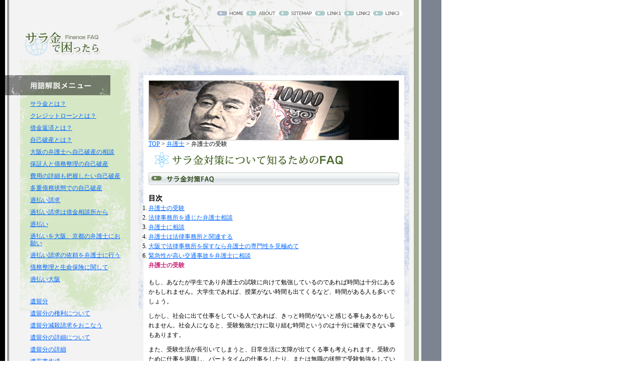

--- FILE ---
content_type: text/html
request_url: https://heliocolectivo.com/helseoi.html
body_size: 4578
content:
<!DOCTYPE html PUBLIC "-//W3C//DTD XHTML 1.0 Transitional//EN" "http://www.w3.org/TR/xhtml1/DTD/xhtml1-transitional.dtd">
<html xmlns="http://www.w3.org/1999/xhtml" xml:lang="ja" lang="ja">
<head>
<meta http-equiv="Content-Type" content="text/html; charset=Shift_JIS" />
<meta http-equiv="content-language" content="ja" />
<meta http-equiv="Content-Script-Type" content="text/javascript" />
<meta http-equiv="Content-Style-Type" content="text/css" />
<title>弁護士の受験。クレジットローン、サラ金で困ったら　大阪</title>
<meta name="keywords" content="サラ金,サラリーマン金融,消費者金融,クレジットローン,借金返済,借金返済" />
<meta name="description" content="弁護士の受験 クレジットローン・サラ金で困った時に利用するFAQサイト！" />
<meta name="copyright" content="Copyright (C) 2009 Finance FAQ. All Rights Reserved." />
<link rel="stylesheet" href="css/import.css" type="text/css" media="all" />
<script type="text/javascript" src="js/font.js"></script>
<script type="text/javascript" src="js/rollover.js"></script>
</head>
<body id="index" class="home">
<div id="wrap">
 <div id="header">
  <div id="logo"><a href="index.html"><img src="images/logo.gif" width="165" height="50" alt="クレジットローン、サラ金で困ったら Finance FAQにお任せ！過払い、自己破産、交通事故慰謝料弁護士基準について" /></a></div>
  <ul>
   <li><a href="index.html"><img src="images/menu1_on.gif" width="58" height="9" alt="HOME" /></a></li>
   <li><a href="about.html"><img src="images/menu2_off.gif" width="65" height="9" alt="ABOUT" /></a></li>
   <li><a href="sitemap.html"><img src="images/menu3_off.gif" width="72" height="9" alt="SITEMAP" /></a></li>
   <li><a href="hellnk1.html"><img src="images/menu4_off.gif" width="58" height="9" alt="離婚弁護士" /></a></li>
   <li><a href="hellnk2.html"><img src="images/menu5_off.gif" width="58" height="9" alt="相続手続き" /></a></li>
   <li><a href="hellnk3.html"><img src="images/menu6_off.gif" width="58" height="9" alt="遺言書作成" /></a></li>
  </ul>
 </div><!-- HEADER END -->
 <div id="contents">
  <div id="main">
   <div id="main-in">
    <h1><a href="/"><img src="images/mainimg.jpg" width="500" height="120" alt="債務整理について。大阪の弁護士で過払い請求" /></a></h1>
    <div class="section1">
<p><a href="index.html">TOP</a> > <a href="helpartbeng.html">弁護士</a> > 弁護士の受験</p>
     <img src="images/point.jpg" width="500" height="50" alt="詳しく知るためのバイブル" />
    </div>
    <h2><img src="images/title1.jpg" width="500" height="25" alt="債務整理とは？" /></h2>
    <div class="section2">
		

		
		<h3>目次</h3>
		<ol>
		<li><a href="helseoi.html#helseoi-1">弁護士の受験</a></li>
		<li><a href="helseoi.html#helseoi-2">法律事務所を通じた弁護士相談</a></li>
		<li><a href="helseoi.html#helseoi-3">弁護士に相談</a></li>
		<li><a href="helseoi.html#helseoi-4">弁護士は法律事務所と関連する</a></li>
		<li><a href="helseoi.html#helseoi-5">大阪で法律事務所を探すなら弁護士の専門性を見極めて</a></li>
		<li><a href="helseoi.html#helseoi-6">緊急性が高い交通事故を弁護士に相談</a></li>
		</ol>
		
		

		
		
		
		
		
     <p class="pb"><span class="midashi" id="helseoi-1">弁護士の受験</span></p>
<p>もし、あなたが学生であり弁護士の試験に向けて勉強しているのであれば時間は十分にあるかもしれません。大学生であれば、授業がない時間も出てくるなど、時間がある人も多いでしょう。</p>
<p>しかし、社会に出て仕事をしている人であれば、きっと時間がないと感じる事もあるかもしれません。社会人になると、受験勉強だけに取り組む時間というのは十分に確保できない事もあります。</p>
<p>また、受験生活が長引いてしまうと、日常生活に支障が出てくる事も考えられます。受験のために仕事を退職し、パートタイムの仕事をしたり、または無職の状態で受験勉強をしている人もいる様ですね。</p>
<p>弁護士の受験を控えているのであれば、できるだけ短期間で合格する事を目指したいですね。</p>
		

<p>
	<a href="inheri7.html">大阪府内の法律事務所</a>について。
</p>


     <h3 id="helseoi-2">法律事務所を通じた弁護士相談</h3>
     <p>弁護士が所属している法律事務所を探し出したい時には、インターネットで公開されている情報などを基に調べる方が多く存在しています。どのような業務が取り扱われているかホームページにも紹介されているため、複数の情報を比べながら、自分の目的に応じた機関を見つけることができます。</p>
     <p>相談業務は無料として取り扱われていることも多く、一人ひとりの状況に合わせたアドバイスがなされる他、<a href="helhpseisau.html">債務整理</a>などの手続きが必要な際にも、全てを任せることができるため、面倒な作業にストレスを抱えず、スムーズに問題を解決させることができます。</p>
		<p>
		債務整理にも強い弁護士、弁護士法人みお綜合法律事務所をお勧めします。
		</p>


	<h3 id="helseoi-3">弁護士に相談</h3>
<p>弁護士になるには、司法試験に合格しないといけません。更に、司法履修の過程を終了する必要があります。司法試験は日本の国家資格の中でも難易度が非常に高く超難関だとされています。</p>
<p>ドラマなどで、取り上げられることも多いため、法廷に立っている場面が思い浮かびますが、顧客の対応や書類作成なども多忙な中、同時にこなす必要があります。弁護士の業務は、法廷に立って目立っているばかりではありません。</p>
<p>また、複数の顧客を同時に抱えている際は、非常に多忙となる事も考えられます。</p>
<p>現在は特に大きな問題などは起きていないという場合であっても、今後は何かよくない事が起きそうだという事も場合によっては考えられます。</p>
<p>今後何か大きな問題に発展しそうだという時には、ぜひその事も弁護士に相談する様にしたいですね。問題が発生してからであれば、より被害も大きくなる事が考えられます。</p>
<p>問題は発生してから対応するのではなくて、できれば事前に問題が起きないようにする事ができれば理想的ですね。</p>
<p>特に借金に関する問題などは、早ければ早い方がいいと考えられます。また、ストーカーなどの問題は事件にまで発展する事もあります。ですので、今後の事も考えて弁護士に相談したいですね。</p>
<p>
		借金の相談なら弁護士法人みお綜合法律事務所（https://www.miolaw.jp/）です。
		</p>

</div>
<div class="section2">


     <h3 id="helseoi-4">弁護士は法律事務所と関連する</h3>
     <p>法律事務所がしっかりしていると、より多くのお客さんが来てくれます。そして相談したいと思っている内容を考えてくれます。相談内容によっては、しっかりと解決まで結びつけるため、多くの問題を解決しなければなりません。</p>
     <p>それでも管理をしてくれる<a href="helpartbeng.html">弁護士</a>がいて、相談しやすい環境を作れるならいいのです。関連して考えられていると思っていいですし、評判が大きな影響をもたらしているのは間違いないことです。こうした安心できる要素をしっかり作り、利用する方がいいと思えるようになってくれば、多くの依頼を受けられる事務所となります。</p>


     <h3 id="helseoi-5">大阪で法律事務所を探すなら弁護士の専門性を見極めて</h3>
	<p>事件や<a href="eliaich.html">交通事故</a>、<a href="possible.html">相続</a>の紛争など、法律に関する全ての特権がある<a href="helish.html">弁護士</a>は、訴訟問題において依頼者の代理人として力になってくれるものです。ですが法的知識が豊富だからといって全ての面で裁判を勝ち取れるものではありません。</p>
     <p>その専門性に強くなければ難しいものとなります。そのため相談者が法律事務所を探す場合は、その相談事によって専門性の依頼先を見つけてください。弁護士会に問い合わせても良いですし、ネットでも調べることができます。<a href="elinagaski.html">交通事故</a>や<a href="dept.html">借金</a>相談など、一定の案件であれば無料で対応してくれますが、一般には相談料がかかります。</p>


<p>
	大阪で過払いをするなら「<a href="heltyugen.html">過払い　大阪</a>」で検索。
</p>



     <h3 id="helseoi-6">緊急性が高い交通事故を弁護士に相談</h3>
<p>
多くの人が<a href="elikyto.html">交通事故を弁護士</a>に相談した上で、解決を目指しています。<a href="elikuamoto.html">交通事故弁護士</a>に相談する人の中でも緊急性が高い問題を抱えている人もいます。</p>
	<p>緊急性が高い<a href="accident.html">交通事故を弁護士に相談</a>するなら、じっくり法律家選びを行っている余裕はない場合もあります。</p>
	<p>緊急性が高い<a href="accident2.html">交通事故を弁護士</a>に相談するなら、弁護士会などの公的機関を利用する方法もあります。緊急性が高い交通事故を弁護士に相談するなら、時間を置かない方がいいでしょう。</p>
     <p>緊急性が高いと思われる場合には相談をなるべく早めに済ませる様にしましょう。問題を放置する事なく、できるだけ迅速な対応を心掛ける事で、早期の解決を目指しましょう。	
	</p>

		
    <h3 class="midashi">弁護士について</h3>
    <ul>
     <li><a href="helseoi.html">弁護士の受験</a></li>
     <li><a href="inheri4.html">弁護士事務所、法律事務所を大阪で企業法務に強いかで探す</a></li>
     <li><a href="inheri6.html">大阪弁護士会に持ち掛ける新型コロナウイルスについての相談</a></li>
    </ul>





    </div>
   </div>
  </div><!-- RIGHTBOX -->
  <div id="side">
   <h3><img src="images/left_t1.jpg" width="210" height="40" alt="用語解説メニュー" /></h3>
   <div class="box">
    <ul>
     <li><a href="liocsarkin.html">サラ金とは？</a></li>
     <li><a href="credit.html">クレジットローンとは？</a></li>
     <li><a href="dept.html">借金返済とは？</a></li>
     <li><a href="hasan.html">自己破産とは？</a></li>
     <li><a href="liocsakkin1.html">大阪の弁護士へ自己破産の相談</a></li>
     <li><a href="liocsakkin2.html">保証人と債務整理の自己破産</a></li>
     <li><a href="liocsakkin3.html">費用の詳細も把握したい自己破産</a></li>
     <li><a href="liocsakkin4.html">多重債務状態での自己破産</a></li>
     <li><a href="elihyog.html">過払い請求</a></li>
     <li><a href="eliara.html">過払い請求は借金相談所から</a></li>
     <li><a href="helniv.html">過払い</a></li>
     <li><a href="over.html">過払いを大阪、京都の弁護士にお願い</a></li>
     <li><a href="over2.html">過払い請求の依頼を弁護士に行う</a></li>
     <li><a href="helhpseisau.html">債務整理と生命保険に関して</a></li>
     <li><a href="heltyugen.html">過払い大阪</a></li>
    </ul>
    <ul>
     <li><a href="helhiidemono.html">遺留分</a></li>
     <li><a href="helkyuin.html">遺留分の権利について</a></li>
     <li><a href="legitime2.html">遺留分減殺請求をおこなう</a></li>
     <li><a href="inheri.html">遺留分の詳細について</a></li>
     <li><a href="detail.html">遺留分の詳細</a></li>
     <li><a href="helkoub.html">遺言書作成</a></li>
     <li><a href="important2.html">遺産分割協議の重要性</a></li>
     <li><a href="helcintai.html">遺産分割協議の取り決めについて</a></li>
     <li><a href="how.html">遺産分割協議はどのように進めればいいのか</a></li>
     <li><a href="function.html">遺産分割協議の役割について</a></li>
     <li><a href="inheri3.html">相続人同士で遺産分割協議を実施</a></li>
     <li><a href="more.html">遺言書も遺留分の方が優先される</a></li>
     <li><a href="inheri5.html">遺産分割協議をしている人は遺言書を見ている</a></li>
     <li><a href="ask.html">弁護士に相続手続きの依頼を行う</a></li>
     <li><a href="possible.html">弁護士に依頼が可能な相続手続き</a></li>
    </ul>
    <ul>
     <li><a href="eliaich.html">交通事故慰謝料は弁護士基準で増額できる</a></li>
     <li><a href="legitime.html">交通事故慰謝料についての事例を確認して相談へ</a></li>
     <li><a href="elinagaski.html">むちうちでもらえる交通事故慰謝料</a></li>
     <li><a href="inheri2.html">交通事故慰謝料は短期間の入院費を伴う</a></li>
     <li><a href="elikuamoto.html">交通事故弁護士</a></li>
     <li><a href="elikyto.html">交通事故弁護士への相談で問題を解決</a></li>
     <li><a href="accident.html">交通事故弁護士についての事前調査</a></li>
     <li><a href="accident2.html">交通事故弁護士の存在は頼りになる</a></li>
     <li><a href="helkang.html">交通事故弁護士に小規模でも事故を相談する時に便利な自動車保険</a></li>
     <li><a href="accident3.html">交通事故の慰謝料の基準は内容で決まる</a></li>
     <li><a href="accident4.html">交通事故慰謝料の基準額が設定される交通事故</a></li>
     <li><a href="elioaka.html">交通事故慰謝料の事例</a></li>
     <li><a href="helryugku.html">交通事故相談</a></li>
     <li><a href="elichba.html">交通事故相談で活かせる事が多い任意保険の特約</a></li>
     <li><a href="elihokkido.html">交通事故相談に必要な費用は後払いができる</a></li>
     <li><a href="helimpant.html">交通事故慰謝料</a></li>
    </ul>
    <ul>
     <li><a href="helseoi.html">弁護士の受験</a></li>
     <li><a href="inheri4.html">弁護士事務所、法律事務所を大阪で企業法務に強いかで探す</a></li>
     <li><a href="inheri6.html">大阪弁護士会に持ち掛ける新型コロナウイルスについての相談</a></li>
     <li><a href="elitkyo.html">弁護士に大阪でリストラや解雇を相談</a></li>
     <li><a href="helish.html">弁護士への相談と詐欺の被害</a></li>
     <li><a href="inheri7.html">大阪府内の法律事務所はセミナーを行う</a></li>
     <li><a href="important.html">弁護士(大阪、京都、神戸）に遺留分減殺請求を相談</a></li>
     <li><a href="helpartbeng.html">弁護士</a></li>
     <li><a href="helsetsritsu.html">司法書士の試験</a></li>
    </ul>
   </div>
   <h3><img src="images/left_t2.jpg" width="210" height="40" alt="関連サイト" /></h3>
   <div class="box">
    <ul>
     <li><a href="#">関連サイト1</a></li>
     <li><a href="#">関連サイト2</a></li>
     <li><a href="#">関連サイト3</a></li>
    </ul>
   </div>
  </div><!-- LEFTBOX -->
 </div><!-- CONTENTS END -->
 <div id="footer">
  <ul>
   <li><a href="index.html"><img src="images/menu1_off.gif" width="58" height="9" alt="HOME" /></a></li>
   <li><a href="about.html"><img src="images/menu2_off.gif" width="65" height="9" alt="ABOUT" /></a></li>
   <li><a href="sitemap.html"><img src="images/menu3_off.gif" width="72" height="9" alt="SITEMAP" /></a></li>
   <li><a href="hellnk1.html"><img src="images/menu4_off.gif" width="58" height="9" alt="離婚弁護士" /></a></li>
   <li><a href="hellnk2.html"><img src="images/menu5_off.gif" width="58" height="9" alt="相続手続き" /></a></li>
   <li><a href="hellnk3.html"><img src="images/menu6_off.gif" width="58" height="9" alt="遺言書作成" /></a></li>
  </ul>
  <div class="menu">
        <ul>
            <li class="first"></li>
        </ul>
    </div>
  <address>Copyright(C)2009 <a href="/">Finance FAQ.過払い、債務整理、交通事故相談</a>. All Rights Reserved.</address>
 </div><!-- FOOTER END -->
</div><!-- WRAP END -->
</body>
</html>

--- FILE ---
content_type: text/css
request_url: https://heliocolectivo.com/css/import.css
body_size: -191
content:
@charset "shift_jis";

@import url("index.css");
@import url("page.css");

--- FILE ---
content_type: text/css
request_url: https://heliocolectivo.com/css/index.css
body_size: 583
content:
/* ベースCSS
---------------------------------------------------- */

*{
	margin:0px;
	padding:0px;
}

html{
	overflow:-moz-scrollbars-vertical;
}

body{
	font-size:12px;
	font-weight:normal;
	line-height:1.2;
	background:url(../images/bodybg.gif) repeat-y left top;
}

img{
	border:0px;
}

ul{
	list-style:none;
}

table{
	border-collapse:collapse;
	border-spacing:0px;
}

/* サイト集
---------------------------------------------------- */

a:link {
	color:#0066FF;
	text-decoration:underline;
}

a:visited {
	color:#0066FF;
	text-decoration:underline;
}

a:hover {
	color:#0066FF;
	text-decoration:none;
}

a:active {
	color:#0066FF;
	text-decoration:none;
}

/* レイアウト
---------------------------------------------------- */
#wrap{
	width:815px;
	text-align:left;
	background:url(../images/wrapbg.gif) no-repeat left top;
	margin:0 0 0 10px;
}

#contents{
	width:815px;
	padding-top:30px;
}

#main{
	width:549px;
	float:right;
}

#side{
	width:250px;
	float:left;
}

/* クラス
---------------------------------------------------- */
.midashi{
	color:#cc297a;
	font-weight:bold;
}

.s_midashi{
	color:#333333;
	font-size:11px;
	font-weight:normal;
}

.red{
	color:#cc0000;
}

.pb{
	padding-bottom:5px;
}


/* ヘッダー
---------------------------------------------------- */
#header{
	width:815px;
	height:120px;
	position:relative;
}

#header #logo{
	position:absolute;
	top:61px;
	left:30px;
}

#header ul{
	position:absolute;
	top:20px;
	left:423px;
}

#header ul li{
	float:left;
}

/* メイン
---------------------------------------------------- */

/* メインイメージ
---------------------------------------------------- */
#main-in{
	width:500px;
	background-color:#FFFFFF;
	padding:10px;
	margin:0 19px 0px 10px;
}

h1{
	width:500px;
	height:120px;
}

h2{
	width:420px;
	height:40px;
	font-size:12px;
	font-weight:normal;
}

.section1{
	width:500px;
}

.section2{
	width:500px;
	line-height:1.6;
	margin-bottom:30px;
}

.section2 p{
	margin-bottom:10px;
}

/* サイド
---------------------------------------------------- */
#side .box{
	width:220px;
	margin-left:30px;
	margin-bottom:10px;
}

#side .box ul{
	padding:10px 10px 10px 20px;
}

#side .box ul li{
	margin-bottom:10px;
}

/* フッター
---------------------------------------------------- */
#footer{
	width:815px;
	height:80px;
	padding-top:30px;
	clear:both;
}

#footer ul{
	margin-left:30px;
	float:left;
}

#footer ul li{
	float:left;
}

address{
	font-size:11px;
	font-style:normal;
	padding:5px 0 0 32px;
	clear:both;
}
/* 用語集 */
.menu{
	clear:both;
}

.menu ul li{
	float:left;
	border-right:#333333 solid 1px;
	padding-right:8px;
	margin-right:8px;
}
.first{
	border-left:#333333 solid 1px;
	padding-left:8px;
}




--- FILE ---
content_type: text/css
request_url: https://heliocolectivo.com/css/page.css
body_size: -161
content:


/* サイトマップ
---------------------------------------------------- */
.sitemap .section2 ul li{
	margin-bottom:10px;
}

/* リンク
---------------------------------------------------- */
.link .section2 ul li{
	margin-bottom:10px;
}